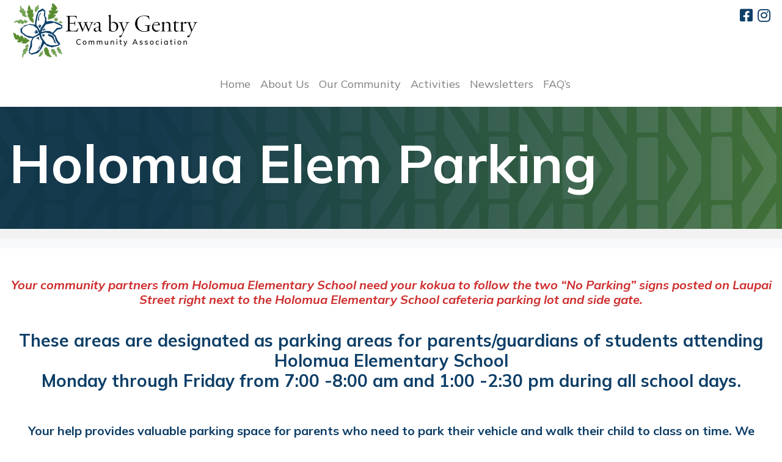

--- FILE ---
content_type: text/html; charset=UTF-8
request_url: https://ewabygentry.net/community-updates/
body_size: 8620
content:
<!doctype html>
<html lang="en-US">

<head>
    <meta charset="UTF-8">
    <meta name="viewport" content="width=device-width, initial-scale=1">
    <title>
        Holomua Elem Parking | Ewa By Gentry    </title>
    
    <meta name='robots' content='index, follow, max-image-preview:large, max-snippet:-1, max-video-preview:-1' />
	<style>img:is([sizes="auto" i], [sizes^="auto," i]) { contain-intrinsic-size: 3000px 1500px }</style>
	
	<!-- This site is optimized with the Yoast SEO plugin v25.7 - https://yoast.com/wordpress/plugins/seo/ -->
	<link rel="canonical" href="https://ewabygentry.net/community-updates/" />
	<meta property="og:locale" content="en_US" />
	<meta property="og:type" content="article" />
	<meta property="og:title" content="Holomua Elem Parking - Ewa By Gentry" />
	<meta property="og:description" content="Your community partners from Holomua Elementary School need your kokua to follow the two &#8220;No Parking&#8221; signs posted on Laupai Street right next to the Holomua Elementary School cafeteria parking lot and side gate. These areas are designated as parking areas for parents/guardians of students attending Holomua Elementary School Monday through Friday from 7:00 -8:00 am [&hellip;]" />
	<meta property="og:url" content="https://ewabygentry.net/community-updates/" />
	<meta property="og:site_name" content="Ewa By Gentry" />
	<meta property="article:modified_time" content="2022-09-22T20:10:09+00:00" />
	<meta property="og:image" content="https://ewabygentry.net/wp-content/uploads/sites/385/2021/01/ewa-by-gentry_header-banner_green.png" />
	<meta property="og:image:width" content="1920" />
	<meta property="og:image:height" content="480" />
	<meta property="og:image:type" content="image/png" />
	<meta name="twitter:card" content="summary_large_image" />
	<meta name="twitter:label1" content="Est. reading time" />
	<meta name="twitter:data1" content="1 minute" />
	<script type="application/ld+json" class="yoast-schema-graph">{"@context":"https://schema.org","@graph":[{"@type":"WebPage","@id":"https://ewabygentry.net/community-updates/","url":"https://ewabygentry.net/community-updates/","name":"Holomua Elem Parking - Ewa By Gentry","isPartOf":{"@id":"https://ewabygentry.net/#website"},"primaryImageOfPage":{"@id":"https://ewabygentry.net/community-updates/#primaryimage"},"image":{"@id":"https://ewabygentry.net/community-updates/#primaryimage"},"thumbnailUrl":"https://ewabygentry.net/wp-content/uploads/sites/385/2021/01/ewa-by-gentry_header-banner_green.png","datePublished":"2022-04-29T02:14:42+00:00","dateModified":"2022-09-22T20:10:09+00:00","breadcrumb":{"@id":"https://ewabygentry.net/community-updates/#breadcrumb"},"inLanguage":"en-US","potentialAction":[{"@type":"ReadAction","target":["https://ewabygentry.net/community-updates/"]}]},{"@type":"ImageObject","inLanguage":"en-US","@id":"https://ewabygentry.net/community-updates/#primaryimage","url":"https://ewabygentry.net/wp-content/uploads/sites/385/2021/01/ewa-by-gentry_header-banner_green.png","contentUrl":"https://ewabygentry.net/wp-content/uploads/sites/385/2021/01/ewa-by-gentry_header-banner_green.png","width":1920,"height":480},{"@type":"BreadcrumbList","@id":"https://ewabygentry.net/community-updates/#breadcrumb","itemListElement":[{"@type":"ListItem","position":1,"name":"Home","item":"https://ewabygentry.net/"},{"@type":"ListItem","position":2,"name":"Holomua Elem Parking"}]},{"@type":"WebSite","@id":"https://ewabygentry.net/#website","url":"https://ewabygentry.net/","name":"Ewa By Gentry","description":"Community Association","potentialAction":[{"@type":"SearchAction","target":{"@type":"EntryPoint","urlTemplate":"https://ewabygentry.net/?s={search_term_string}"},"query-input":{"@type":"PropertyValueSpecification","valueRequired":true,"valueName":"search_term_string"}}],"inLanguage":"en-US"}]}</script>
	<!-- / Yoast SEO plugin. -->


<link rel='dns-prefetch' href='//stackpath.bootstrapcdn.com' />
<link rel='dns-prefetch' href='//kit.fontawesome.com' />
<script type="text/javascript">
/* <![CDATA[ */
window._wpemojiSettings = {"baseUrl":"https:\/\/s.w.org\/images\/core\/emoji\/16.0.1\/72x72\/","ext":".png","svgUrl":"https:\/\/s.w.org\/images\/core\/emoji\/16.0.1\/svg\/","svgExt":".svg","source":{"concatemoji":"https:\/\/ewabygentry.net\/wp-includes\/js\/wp-emoji-release.min.js?ver=6.8.3"}};
/*! This file is auto-generated */
!function(s,n){var o,i,e;function c(e){try{var t={supportTests:e,timestamp:(new Date).valueOf()};sessionStorage.setItem(o,JSON.stringify(t))}catch(e){}}function p(e,t,n){e.clearRect(0,0,e.canvas.width,e.canvas.height),e.fillText(t,0,0);var t=new Uint32Array(e.getImageData(0,0,e.canvas.width,e.canvas.height).data),a=(e.clearRect(0,0,e.canvas.width,e.canvas.height),e.fillText(n,0,0),new Uint32Array(e.getImageData(0,0,e.canvas.width,e.canvas.height).data));return t.every(function(e,t){return e===a[t]})}function u(e,t){e.clearRect(0,0,e.canvas.width,e.canvas.height),e.fillText(t,0,0);for(var n=e.getImageData(16,16,1,1),a=0;a<n.data.length;a++)if(0!==n.data[a])return!1;return!0}function f(e,t,n,a){switch(t){case"flag":return n(e,"\ud83c\udff3\ufe0f\u200d\u26a7\ufe0f","\ud83c\udff3\ufe0f\u200b\u26a7\ufe0f")?!1:!n(e,"\ud83c\udde8\ud83c\uddf6","\ud83c\udde8\u200b\ud83c\uddf6")&&!n(e,"\ud83c\udff4\udb40\udc67\udb40\udc62\udb40\udc65\udb40\udc6e\udb40\udc67\udb40\udc7f","\ud83c\udff4\u200b\udb40\udc67\u200b\udb40\udc62\u200b\udb40\udc65\u200b\udb40\udc6e\u200b\udb40\udc67\u200b\udb40\udc7f");case"emoji":return!a(e,"\ud83e\udedf")}return!1}function g(e,t,n,a){var r="undefined"!=typeof WorkerGlobalScope&&self instanceof WorkerGlobalScope?new OffscreenCanvas(300,150):s.createElement("canvas"),o=r.getContext("2d",{willReadFrequently:!0}),i=(o.textBaseline="top",o.font="600 32px Arial",{});return e.forEach(function(e){i[e]=t(o,e,n,a)}),i}function t(e){var t=s.createElement("script");t.src=e,t.defer=!0,s.head.appendChild(t)}"undefined"!=typeof Promise&&(o="wpEmojiSettingsSupports",i=["flag","emoji"],n.supports={everything:!0,everythingExceptFlag:!0},e=new Promise(function(e){s.addEventListener("DOMContentLoaded",e,{once:!0})}),new Promise(function(t){var n=function(){try{var e=JSON.parse(sessionStorage.getItem(o));if("object"==typeof e&&"number"==typeof e.timestamp&&(new Date).valueOf()<e.timestamp+604800&&"object"==typeof e.supportTests)return e.supportTests}catch(e){}return null}();if(!n){if("undefined"!=typeof Worker&&"undefined"!=typeof OffscreenCanvas&&"undefined"!=typeof URL&&URL.createObjectURL&&"undefined"!=typeof Blob)try{var e="postMessage("+g.toString()+"("+[JSON.stringify(i),f.toString(),p.toString(),u.toString()].join(",")+"));",a=new Blob([e],{type:"text/javascript"}),r=new Worker(URL.createObjectURL(a),{name:"wpTestEmojiSupports"});return void(r.onmessage=function(e){c(n=e.data),r.terminate(),t(n)})}catch(e){}c(n=g(i,f,p,u))}t(n)}).then(function(e){for(var t in e)n.supports[t]=e[t],n.supports.everything=n.supports.everything&&n.supports[t],"flag"!==t&&(n.supports.everythingExceptFlag=n.supports.everythingExceptFlag&&n.supports[t]);n.supports.everythingExceptFlag=n.supports.everythingExceptFlag&&!n.supports.flag,n.DOMReady=!1,n.readyCallback=function(){n.DOMReady=!0}}).then(function(){return e}).then(function(){var e;n.supports.everything||(n.readyCallback(),(e=n.source||{}).concatemoji?t(e.concatemoji):e.wpemoji&&e.twemoji&&(t(e.twemoji),t(e.wpemoji)))}))}((window,document),window._wpemojiSettings);
/* ]]> */
</script>
<style id='wp-emoji-styles-inline-css' type='text/css'>

	img.wp-smiley, img.emoji {
		display: inline !important;
		border: none !important;
		box-shadow: none !important;
		height: 1em !important;
		width: 1em !important;
		margin: 0 0.07em !important;
		vertical-align: -0.1em !important;
		background: none !important;
		padding: 0 !important;
	}
</style>
<link rel='stylesheet' id='wp-block-library-css' href='https://ewabygentry.net/wp-includes/css/dist/block-library/style.min.css?ver=6.8.3' type='text/css' media='all' />
<style id='classic-theme-styles-inline-css' type='text/css'>
/*! This file is auto-generated */
.wp-block-button__link{color:#fff;background-color:#32373c;border-radius:9999px;box-shadow:none;text-decoration:none;padding:calc(.667em + 2px) calc(1.333em + 2px);font-size:1.125em}.wp-block-file__button{background:#32373c;color:#fff;text-decoration:none}
</style>
<style id='global-styles-inline-css' type='text/css'>
:root{--wp--preset--aspect-ratio--square: 1;--wp--preset--aspect-ratio--4-3: 4/3;--wp--preset--aspect-ratio--3-4: 3/4;--wp--preset--aspect-ratio--3-2: 3/2;--wp--preset--aspect-ratio--2-3: 2/3;--wp--preset--aspect-ratio--16-9: 16/9;--wp--preset--aspect-ratio--9-16: 9/16;--wp--preset--color--black: #000000;--wp--preset--color--cyan-bluish-gray: #abb8c3;--wp--preset--color--white: #ffffff;--wp--preset--color--pale-pink: #f78da7;--wp--preset--color--vivid-red: #cf2e2e;--wp--preset--color--luminous-vivid-orange: #ff6900;--wp--preset--color--luminous-vivid-amber: #fcb900;--wp--preset--color--light-green-cyan: #7bdcb5;--wp--preset--color--vivid-green-cyan: #00d084;--wp--preset--color--pale-cyan-blue: #8ed1fc;--wp--preset--color--vivid-cyan-blue: #0693e3;--wp--preset--color--vivid-purple: #9b51e0;--wp--preset--gradient--vivid-cyan-blue-to-vivid-purple: linear-gradient(135deg,rgba(6,147,227,1) 0%,rgb(155,81,224) 100%);--wp--preset--gradient--light-green-cyan-to-vivid-green-cyan: linear-gradient(135deg,rgb(122,220,180) 0%,rgb(0,208,130) 100%);--wp--preset--gradient--luminous-vivid-amber-to-luminous-vivid-orange: linear-gradient(135deg,rgba(252,185,0,1) 0%,rgba(255,105,0,1) 100%);--wp--preset--gradient--luminous-vivid-orange-to-vivid-red: linear-gradient(135deg,rgba(255,105,0,1) 0%,rgb(207,46,46) 100%);--wp--preset--gradient--very-light-gray-to-cyan-bluish-gray: linear-gradient(135deg,rgb(238,238,238) 0%,rgb(169,184,195) 100%);--wp--preset--gradient--cool-to-warm-spectrum: linear-gradient(135deg,rgb(74,234,220) 0%,rgb(151,120,209) 20%,rgb(207,42,186) 40%,rgb(238,44,130) 60%,rgb(251,105,98) 80%,rgb(254,248,76) 100%);--wp--preset--gradient--blush-light-purple: linear-gradient(135deg,rgb(255,206,236) 0%,rgb(152,150,240) 100%);--wp--preset--gradient--blush-bordeaux: linear-gradient(135deg,rgb(254,205,165) 0%,rgb(254,45,45) 50%,rgb(107,0,62) 100%);--wp--preset--gradient--luminous-dusk: linear-gradient(135deg,rgb(255,203,112) 0%,rgb(199,81,192) 50%,rgb(65,88,208) 100%);--wp--preset--gradient--pale-ocean: linear-gradient(135deg,rgb(255,245,203) 0%,rgb(182,227,212) 50%,rgb(51,167,181) 100%);--wp--preset--gradient--electric-grass: linear-gradient(135deg,rgb(202,248,128) 0%,rgb(113,206,126) 100%);--wp--preset--gradient--midnight: linear-gradient(135deg,rgb(2,3,129) 0%,rgb(40,116,252) 100%);--wp--preset--font-size--small: 13px;--wp--preset--font-size--medium: 20px;--wp--preset--font-size--large: 36px;--wp--preset--font-size--x-large: 42px;--wp--preset--spacing--20: 0.44rem;--wp--preset--spacing--30: 0.67rem;--wp--preset--spacing--40: 1rem;--wp--preset--spacing--50: 1.5rem;--wp--preset--spacing--60: 2.25rem;--wp--preset--spacing--70: 3.38rem;--wp--preset--spacing--80: 5.06rem;--wp--preset--shadow--natural: 6px 6px 9px rgba(0, 0, 0, 0.2);--wp--preset--shadow--deep: 12px 12px 50px rgba(0, 0, 0, 0.4);--wp--preset--shadow--sharp: 6px 6px 0px rgba(0, 0, 0, 0.2);--wp--preset--shadow--outlined: 6px 6px 0px -3px rgba(255, 255, 255, 1), 6px 6px rgba(0, 0, 0, 1);--wp--preset--shadow--crisp: 6px 6px 0px rgba(0, 0, 0, 1);}:where(.is-layout-flex){gap: 0.5em;}:where(.is-layout-grid){gap: 0.5em;}body .is-layout-flex{display: flex;}.is-layout-flex{flex-wrap: wrap;align-items: center;}.is-layout-flex > :is(*, div){margin: 0;}body .is-layout-grid{display: grid;}.is-layout-grid > :is(*, div){margin: 0;}:where(.wp-block-columns.is-layout-flex){gap: 2em;}:where(.wp-block-columns.is-layout-grid){gap: 2em;}:where(.wp-block-post-template.is-layout-flex){gap: 1.25em;}:where(.wp-block-post-template.is-layout-grid){gap: 1.25em;}.has-black-color{color: var(--wp--preset--color--black) !important;}.has-cyan-bluish-gray-color{color: var(--wp--preset--color--cyan-bluish-gray) !important;}.has-white-color{color: var(--wp--preset--color--white) !important;}.has-pale-pink-color{color: var(--wp--preset--color--pale-pink) !important;}.has-vivid-red-color{color: var(--wp--preset--color--vivid-red) !important;}.has-luminous-vivid-orange-color{color: var(--wp--preset--color--luminous-vivid-orange) !important;}.has-luminous-vivid-amber-color{color: var(--wp--preset--color--luminous-vivid-amber) !important;}.has-light-green-cyan-color{color: var(--wp--preset--color--light-green-cyan) !important;}.has-vivid-green-cyan-color{color: var(--wp--preset--color--vivid-green-cyan) !important;}.has-pale-cyan-blue-color{color: var(--wp--preset--color--pale-cyan-blue) !important;}.has-vivid-cyan-blue-color{color: var(--wp--preset--color--vivid-cyan-blue) !important;}.has-vivid-purple-color{color: var(--wp--preset--color--vivid-purple) !important;}.has-black-background-color{background-color: var(--wp--preset--color--black) !important;}.has-cyan-bluish-gray-background-color{background-color: var(--wp--preset--color--cyan-bluish-gray) !important;}.has-white-background-color{background-color: var(--wp--preset--color--white) !important;}.has-pale-pink-background-color{background-color: var(--wp--preset--color--pale-pink) !important;}.has-vivid-red-background-color{background-color: var(--wp--preset--color--vivid-red) !important;}.has-luminous-vivid-orange-background-color{background-color: var(--wp--preset--color--luminous-vivid-orange) !important;}.has-luminous-vivid-amber-background-color{background-color: var(--wp--preset--color--luminous-vivid-amber) !important;}.has-light-green-cyan-background-color{background-color: var(--wp--preset--color--light-green-cyan) !important;}.has-vivid-green-cyan-background-color{background-color: var(--wp--preset--color--vivid-green-cyan) !important;}.has-pale-cyan-blue-background-color{background-color: var(--wp--preset--color--pale-cyan-blue) !important;}.has-vivid-cyan-blue-background-color{background-color: var(--wp--preset--color--vivid-cyan-blue) !important;}.has-vivid-purple-background-color{background-color: var(--wp--preset--color--vivid-purple) !important;}.has-black-border-color{border-color: var(--wp--preset--color--black) !important;}.has-cyan-bluish-gray-border-color{border-color: var(--wp--preset--color--cyan-bluish-gray) !important;}.has-white-border-color{border-color: var(--wp--preset--color--white) !important;}.has-pale-pink-border-color{border-color: var(--wp--preset--color--pale-pink) !important;}.has-vivid-red-border-color{border-color: var(--wp--preset--color--vivid-red) !important;}.has-luminous-vivid-orange-border-color{border-color: var(--wp--preset--color--luminous-vivid-orange) !important;}.has-luminous-vivid-amber-border-color{border-color: var(--wp--preset--color--luminous-vivid-amber) !important;}.has-light-green-cyan-border-color{border-color: var(--wp--preset--color--light-green-cyan) !important;}.has-vivid-green-cyan-border-color{border-color: var(--wp--preset--color--vivid-green-cyan) !important;}.has-pale-cyan-blue-border-color{border-color: var(--wp--preset--color--pale-cyan-blue) !important;}.has-vivid-cyan-blue-border-color{border-color: var(--wp--preset--color--vivid-cyan-blue) !important;}.has-vivid-purple-border-color{border-color: var(--wp--preset--color--vivid-purple) !important;}.has-vivid-cyan-blue-to-vivid-purple-gradient-background{background: var(--wp--preset--gradient--vivid-cyan-blue-to-vivid-purple) !important;}.has-light-green-cyan-to-vivid-green-cyan-gradient-background{background: var(--wp--preset--gradient--light-green-cyan-to-vivid-green-cyan) !important;}.has-luminous-vivid-amber-to-luminous-vivid-orange-gradient-background{background: var(--wp--preset--gradient--luminous-vivid-amber-to-luminous-vivid-orange) !important;}.has-luminous-vivid-orange-to-vivid-red-gradient-background{background: var(--wp--preset--gradient--luminous-vivid-orange-to-vivid-red) !important;}.has-very-light-gray-to-cyan-bluish-gray-gradient-background{background: var(--wp--preset--gradient--very-light-gray-to-cyan-bluish-gray) !important;}.has-cool-to-warm-spectrum-gradient-background{background: var(--wp--preset--gradient--cool-to-warm-spectrum) !important;}.has-blush-light-purple-gradient-background{background: var(--wp--preset--gradient--blush-light-purple) !important;}.has-blush-bordeaux-gradient-background{background: var(--wp--preset--gradient--blush-bordeaux) !important;}.has-luminous-dusk-gradient-background{background: var(--wp--preset--gradient--luminous-dusk) !important;}.has-pale-ocean-gradient-background{background: var(--wp--preset--gradient--pale-ocean) !important;}.has-electric-grass-gradient-background{background: var(--wp--preset--gradient--electric-grass) !important;}.has-midnight-gradient-background{background: var(--wp--preset--gradient--midnight) !important;}.has-small-font-size{font-size: var(--wp--preset--font-size--small) !important;}.has-medium-font-size{font-size: var(--wp--preset--font-size--medium) !important;}.has-large-font-size{font-size: var(--wp--preset--font-size--large) !important;}.has-x-large-font-size{font-size: var(--wp--preset--font-size--x-large) !important;}
:where(.wp-block-post-template.is-layout-flex){gap: 1.25em;}:where(.wp-block-post-template.is-layout-grid){gap: 1.25em;}
:where(.wp-block-columns.is-layout-flex){gap: 2em;}:where(.wp-block-columns.is-layout-grid){gap: 2em;}
:root :where(.wp-block-pullquote){font-size: 1.5em;line-height: 1.6;}
</style>
<link rel='stylesheet' id='foobox-free-min-css' href='https://ewabygentry.net/wp-content/plugins/foobox-image-lightbox/free/css/foobox.free.min.css?ver=2.7.34' type='text/css' media='all' />
<link rel='stylesheet' id='bootstrap-min-css' href='//stackpath.bootstrapcdn.com/bootstrap/4.5.2/css/bootstrap.min.css?ver=4.5.2' type='text/css' media='all' />
<link rel='stylesheet' id='style-css' href='https://ewabygentry.net/wp-content/themes/ewa-by-gentry/style.css?ver=0.0.09' type='text/css' media='all' />
<link rel='stylesheet' id='wordpress-css' href='https://ewabygentry.net/wp-content/themes/ewa-by-gentry/inc/css/wordpress.css' type='text/css' media='all' />
<script type="text/javascript" src="https://ewabygentry.net/wp-includes/js/jquery/jquery.min.js?ver=3.7.1" id="jquery-core-js"></script>
<script type="text/javascript" src="https://ewabygentry.net/wp-includes/js/jquery/jquery-migrate.min.js?ver=3.4.1" id="jquery-migrate-js"></script>
<script type="text/javascript" src="//stackpath.bootstrapcdn.com/bootstrap/4.5.2/js/bootstrap.min.js?ver=4.5.2" id="bootstrap-min-js"></script>
<script type="text/javascript" src="//kit.fontawesome.com/6d00a95ea6.js" id="fontawesome-js"></script>
<script type="text/javascript" id="foobox-free-min-js-before">
/* <![CDATA[ */
/* Run FooBox FREE (v2.7.34) */
var FOOBOX = window.FOOBOX = {
	ready: true,
	disableOthers: false,
	o: {wordpress: { enabled: true }, countMessage:'image %index of %total', captions: { dataTitle: ["captionTitle","title"], dataDesc: ["captionDesc","description"] }, rel: '', excludes:'.fbx-link,.nofoobox,.nolightbox,a[href*="pinterest.com/pin/create/button/"]', affiliate : { enabled: false }},
	selectors: [
		".gallery", ".wp-block-gallery", ".wp-caption", ".wp-block-image", "a:has(img[class*=wp-image-])", ".foobox"
	],
	pre: function( $ ){
		// Custom JavaScript (Pre)
		
	},
	post: function( $ ){
		// Custom JavaScript (Post)
		
		// Custom Captions Code
		
	},
	custom: function( $ ){
		// Custom Extra JS
		
	}
};
/* ]]> */
</script>
<script type="text/javascript" src="https://ewabygentry.net/wp-content/plugins/foobox-image-lightbox/free/js/foobox.free.min.js?ver=2.7.34" id="foobox-free-min-js"></script>
<link rel="https://api.w.org/" href="https://ewabygentry.net/wp-json/" /><link rel="alternate" title="JSON" type="application/json" href="https://ewabygentry.net/wp-json/wp/v2/pages/1240" /><link rel="EditURI" type="application/rsd+xml" title="RSD" href="https://ewabygentry.net/xmlrpc.php?rsd" />
<link rel='shortlink' href='https://ewabygentry.net/?p=1240' />
<link rel="alternate" title="oEmbed (JSON)" type="application/json+oembed" href="https://ewabygentry.net/wp-json/oembed/1.0/embed?url=https%3A%2F%2Fewabygentry.net%2Fcommunity-updates%2F" />
<link rel="alternate" title="oEmbed (XML)" type="text/xml+oembed" href="https://ewabygentry.net/wp-json/oembed/1.0/embed?url=https%3A%2F%2Fewabygentry.net%2Fcommunity-updates%2F&#038;format=xml" />
<!-- Stream WordPress user activity plugin v4.1.1 -->
		<style type="text/css" id="wp-custom-css">
			.membership-cover {
	padding: 50px;
}

.membership-header {
 color:white!important;
}
.wp-block-latest-posts__list.wp-block-latest-posts li a {
	font-size: 2em;
}


.cling{
display: flex;
  }
 
.no-margin{margin-bottom:0px;}


.bar-menus{width:60%;margin-top:-45px;margin-bottom:0px;}
.bar-menus #menu-item-28{padding:15px;}

@media only screen and (max-width: 400px) {
 #member-login {
    font-size:1rem;
	 padding-left:10px;
	 padding-right:10px;
  }
	.cling{align-items: start;padding:0;z-index:90!important;margin-top:-25px;}
}

#page-header {
	height: 200px;
}

#tile-btn {
	border-radius: 0.25rem;
}

.tile-btn-container.tile {
	border-radius: 0.25rem;
}

#member-login{
	display:none!important;
}
		</style>
		</head>
    
    
<body class="wp-singular page-template-default page page-id-1240 wp-theme-ewa-by-gentry" id="top">
    <div class="sticky-top bg-white">
        <nav class="container-fluid">
            <div class="row">
                <div class="col-md-5 d-flex align-items-center">
                    <a href="/">
                        <img src="https://ewabygentry.net/wp-content/themes/ewa-by-gentry/inc/img/ewa-by-gentry_logo.png" class="img-fluid" id="logo" />
                    </a>
                </div>

                <div class="col-md-7 d-flex align-items-end flex-column">
                    <div class="d-flex align-items-center">
                        <a href="#">
                            <i class="fab fa-facebook-square"></i>
                        </a>
                        <a href="#">
                            <i class="fab fa-instagram"></i>
                        </a>
                        <button class="d-inline-block btn btn-secondary" id="member-login">Member Login</button>
                        <br/> <br/>
                        
                       
                
                    </div>
                    
                </div>
            </div> <div class="col d-flex flex-column cling">
                        <nav id="primary-menu" class="navbar navbar-nav">
                        <nav class="navbar navbar-expand-md navbar-light " role="navigation">
  <div class="container">
  <div class="col cling">
    <!-- Brand and toggle get grouped for better mobile display -->
    <button class="navbar-toggler" type="button" data-toggle="collapse" data-target="#bs-example-navbar-collapse-1" aria-controls="bs-example-navbar-collapse-1" aria-expanded="false" aria-label="Toggle navigation">
        <span class="navbar-toggler-icon"></span>
    </button></div>
  
        <div id="bs-example-navbar-collapse-1" class="collapse navbar-collapse"><ul id="menu-primary-menu" class="nav navbar-nav"><li itemscope="itemscope" itemtype="https://www.schema.org/SiteNavigationElement" id="menu-item-9" class="menu-item menu-item-type-post_type menu-item-object-page menu-item-home menu-item-9 nav-item"><a title="Home" href="https://ewabygentry.net/" class="nav-link">Home</a></li>
<li itemscope="itemscope" itemtype="https://www.schema.org/SiteNavigationElement" id="menu-item-22" class="menu-item menu-item-type-post_type menu-item-object-page menu-item-22 nav-item"><a title="About Us" href="https://ewabygentry.net/about-us/" class="nav-link">About Us</a></li>
<li itemscope="itemscope" itemtype="https://www.schema.org/SiteNavigationElement" id="menu-item-187" class="menu-item menu-item-type-post_type menu-item-object-page menu-item-187 nav-item"><a title="Our Community" href="https://ewabygentry.net/our-community/" class="nav-link">Our Community</a></li>
<li itemscope="itemscope" itemtype="https://www.schema.org/SiteNavigationElement" id="menu-item-938" class="menu-item menu-item-type-post_type menu-item-object-page menu-item-938 nav-item"><a title="Activities" href="https://ewabygentry.net/activities/" class="nav-link">Activities</a></li>
<li itemscope="itemscope" itemtype="https://www.schema.org/SiteNavigationElement" id="menu-item-192" class="menu-item menu-item-type-post_type menu-item-object-page menu-item-192 nav-item"><a title="Newsletters" href="https://ewabygentry.net/newsletters/" class="nav-link">Newsletters</a></li>
<li itemscope="itemscope" itemtype="https://www.schema.org/SiteNavigationElement" id="menu-item-25" class="menu-item menu-item-type-post_type menu-item-object-page menu-item-25 nav-item"><a title="FAQ’s" href="https://ewabygentry.net/faqs/" class="nav-link">FAQ’s</a></li>
</ul></div>        
      </div>
</nav>                    </nav></div>
        </nav>

            </div>
    
            <header id="page-jumbotron" style="background-image: url('https://ewabygentry.net/wp-content/uploads/sites/385/2021/01/ewa-by-gentry_header-banner_green.png');">
            <div class="bg-primary-dark-clear">
                <div class="container-fluid d-flex" id="page-header">
                    <div class="row w-100 align-self-center">
                        <div class="col">
                            <h1>Holomua Elem Parking</h1>
                            <p></p>
                        </div>
                    </div>
                </div>
            </div>
        </header>
        
        <nav class="bg-gray navbar navbar-light bg-light">
            <div class="container-fluid">
                <div class="row">
                    <div class="col">
                                            </div>
                </div>
            </div>
        </nav>

        <nav class="container-fluid navbar navbar-light bg-light">
            <div class="row">
                <div class="col">
                                    </div>
            </div>
        </nav>
    
    <main class="container-fluid" id="main-content">
        <div class="row">
            <div class="col">
                
<h4 class="has-text-align-center has-vivid-red-color has-text-color wp-block-heading"><strong><em>Your community partners from Holomua Elementary School need your kokua to follow the two &#8220;No Parking&#8221; signs posted on Laupai Street right next to the Holomua Elementary School cafeteria parking lot and side gate.</em></strong></h4>



<div style="height:30px" aria-hidden="true" class="wp-block-spacer"></div>



<h3 class="has-text-align-center wp-block-heading"><strong>These areas are designated as parking areas for parents/guardians of students attending Holomua Elementary School </strong><br><strong>Monday through Friday from 7:00 -8:00 am and 1:00 -2:30 pm during all school days. </strong></h3>



<div style="height:30px" aria-hidden="true" class="wp-block-spacer"></div>



<h4 class="has-text-align-center wp-block-heading"><strong>Your help provides valuable parking space for parents who need to park their vehicle and walk their child to class on time. We appreciate your support in this matter especially as we all work together for the ultimate benefit of our Holomua students! </strong><br><strong>&#8211; Mahalo from Holomua Elementary Principal Christopher D. Bonilla</strong></h4>



<div style="height:30px" aria-hidden="true" class="wp-block-spacer"></div>


<div class="wp-block-image">
<figure class="aligncenter size-full"><img fetchpriority="high" decoding="async" width="2000" height="2000" src="https://ewabygentry.net/wp-content/uploads/sites/385/2022/09/Holomua-No-Parking.jpg" alt="" class="wp-image-1431" srcset="https://ewabygentry.net/wp-content/uploads/sites/385/2022/09/Holomua-No-Parking.jpg 2000w, https://ewabygentry.net/wp-content/uploads/sites/385/2022/09/Holomua-No-Parking-300x300.jpg 300w, https://ewabygentry.net/wp-content/uploads/sites/385/2022/09/Holomua-No-Parking-1024x1024.jpg 1024w, https://ewabygentry.net/wp-content/uploads/sites/385/2022/09/Holomua-No-Parking-150x150.jpg 150w, https://ewabygentry.net/wp-content/uploads/sites/385/2022/09/Holomua-No-Parking-768x768.jpg 768w, https://ewabygentry.net/wp-content/uploads/sites/385/2022/09/Holomua-No-Parking-1536x1536.jpg 1536w" sizes="(max-width: 2000px) 100vw, 2000px" /></figure></div>            </div>
        </div>
    </main>


    <footer>
                    <div class="container-fluid" id="page-footer">
                <div class="row">
                    <div class="col-md-3">
                        <h4>Location</h4>
                        <p><p>91-1795 Keaunui Drive<br />Ewa Beach, HI 96706</p></p>
                        <a href="https://www.google.com/maps/dir//Ewa+By+Gentry+Community+Association,+91-1795+Keaunui+Dr,+Ewa+Beach,+HI+96706/@21.345655,-158.0249805,17z/data=!4m16!1m6!3m5!1s0x7c0064f35ad9b5e5:0xcd69d42f2037bfa7!2sEwa+By+Gentry+Community+Association!8m2!3d21.345655!4d-158.0227918!4m8!1m0!1m5!1m1!1s0x7c0064f35ad9b5e5:0xcd69d42f2037bfa7!2m2!1d-158.0227918!2d21.345655!3e2" id="directions">Get Directions</a><br /><br />
                        <a href="tel:(808) 685-0111">
                            <button class="d-block btn btn-primary" id="footer-phone">(808) 685-0111</button>
                        </a>
                    </div>
                    <div class="col-md-2">
                        <h4>Office Hours</h4>
                        <p><p>See department links</p></p>
                    </div>
                    <div class="col-md-7">
                        <div class="row">
                            <div class="col-md-4 text-center">
                                <a href="/contact-us" id="footer-btn">
                                    <img src="https://ewabygentry.net/wp-content/themes/ewa-by-gentry/inc/img/ewa-by-gentry_contact-us_ico.png" class="w-75" />
                                    <button class="d-block btn btn-secondary w-100">
                                        Contact Us                                    </button>
                                </a>
                            </div>
                            <div class="col-md-4 text-center">
                                <a href="/homeowner-services" id="footer-btn">
                                    <img src="https://ewabygentry.net/wp-content/themes/ewa-by-gentry/inc/img/ewa-by-gentry_homeowner-services_ico.png" class="w-75" />
                                    <button class="d-block btn btn-secondary w-100">
                                        Homeowner Services                                    </button>
                                </a>
                            </div>
                            <div class="col-md-4 text-center">
                                <a href="/newsletter-feedback" id="footer-btn">
                                    <img src="https://ewabygentry.net/wp-content/themes/ewa-by-gentry/inc/img/ewa-by-gentry_newsletter_ico.png" class="w-75" />
                                    <button class="d-block btn btn-secondary w-100">
                                        Join Our eNewsletter                                    </button>
                                </a>
                            </div>
                        </div>
                    </div>
                </div>
            </div>

            <div class="mb-3" style="background: url('https://ewabygentry.net/wp-content/themes/ewa-by-gentry/inc/img/ewa-by-gentry_footer-menu_bg.jpg');" id="page-footer-menu">
                <div class="container-fluid">
                    <div class="row">
                        <div class="col">
                            <nav class="navbar-expand-md" role="navigation" id="primary-menu_footer">
    <div class="collapse navbar-collapse"><ul id="menu-primary-menu-1" class="nav navbar-nav"><li itemscope="itemscope" itemtype="https://www.schema.org/SiteNavigationElement" class="menu-item menu-item-type-post_type menu-item-object-page menu-item-home menu-item-9 nav-item"><a title="Home" href="https://ewabygentry.net/" class="nav-link">Home</a></li>
<li itemscope="itemscope" itemtype="https://www.schema.org/SiteNavigationElement" class="menu-item menu-item-type-post_type menu-item-object-page menu-item-22 nav-item"><a title="About Us" href="https://ewabygentry.net/about-us/" class="nav-link">About Us</a></li>
<li itemscope="itemscope" itemtype="https://www.schema.org/SiteNavigationElement" class="menu-item menu-item-type-post_type menu-item-object-page menu-item-187 nav-item"><a title="Our Community" href="https://ewabygentry.net/our-community/" class="nav-link">Our Community</a></li>
<li itemscope="itemscope" itemtype="https://www.schema.org/SiteNavigationElement" class="menu-item menu-item-type-post_type menu-item-object-page menu-item-938 nav-item"><a title="Activities" href="https://ewabygentry.net/activities/" class="nav-link">Activities</a></li>
<li itemscope="itemscope" itemtype="https://www.schema.org/SiteNavigationElement" class="menu-item menu-item-type-post_type menu-item-object-page menu-item-192 nav-item"><a title="Newsletters" href="https://ewabygentry.net/newsletters/" class="nav-link">Newsletters</a></li>
<li itemscope="itemscope" itemtype="https://www.schema.org/SiteNavigationElement" class="menu-item menu-item-type-post_type menu-item-object-page menu-item-25 nav-item"><a title="FAQ’s" href="https://ewabygentry.net/faqs/" class="nav-link">FAQ’s</a></li>
</ul></div></nav>                        </div>
                    </div>
                </div>
            </div>

            <div class="container-fluid">
                <nav class="row">
                    <div class="col-md-6">
                        <div class="d-inline-block" id="page-footer-social">
                            <a href="https://www.facebook.com/ebgca/" target="_blank">
                                <i class="fab fa-facebook-square"></i>
                            </a>
                            <a href="https://www.instagram.com/ewabygentry" target="_blank">
                                <i class="fab fa-instagram"></i>
                            </a>
                        </div>
                         | 
                        <div class="d-inline-block">
                            <nav class="navbar-expand-md" role="navigation" id="footer-menu">
    <div class="collapse navbar-collapse"><ul id="menu-footer-menu" class="nav navbar-nav"><li itemscope="itemscope" itemtype="https://www.schema.org/SiteNavigationElement" id="menu-item-113" class="menu-item menu-item-type-custom menu-item-object-custom menu-item-113 nav-item"><a title="CCPA" target="_blank" href="https://www.frontsteps.com/ccpa/" class="nav-link">CCPA</a></li>
<li itemscope="itemscope" itemtype="https://www.schema.org/SiteNavigationElement" id="menu-item-111" class="menu-item menu-item-type-custom menu-item-object-custom menu-item-111 nav-item"><a title="Privacy Policy" target="_blank" href="https://www.frontsteps.com/privacy-policy/" class="nav-link">Privacy Policy</a></li>
<li itemscope="itemscope" itemtype="https://www.schema.org/SiteNavigationElement" id="menu-item-112" class="menu-item menu-item-type-custom menu-item-object-custom menu-item-112 nav-item"><a title="Terms of Service" target="_blank" href="https://www.frontsteps.com/terms-of-service/" class="nav-link">Terms of Service</a></li>
</ul></div></nav>                        </div>
                    </div>

                    <div class="col-md-6 text-center text-md-right">
                        <a href="/site-map">Site Map</a> | 
                                                    <a href="https://ewabygentry.net/wp-login.php?redirect_to=https%3A%2F%2Fewabygentry.net%2Fcommunity-updates%2F">Admin Login</a>
                                            </div>
                </nav>
                <div class="row mt-3 mb-3">
                    <div class="col-md-8">
                        
                        <span id="copyright">
                            Copyright &copy; 2026                                Ewa By Gentry Community Association. All Rights Reserved.
                        </span>
                    </div>

                    <div class="col-md-4 text-md-right">
                        Powered by <a href="https://www.frontsteps.com/" target="_blank"><strong>FRONTSTEPS</strong></a>
                    </div>
                </div>
            </div>
            </footer>

</body>

<script type="speculationrules">
{"prefetch":[{"source":"document","where":{"and":[{"href_matches":"\/*"},{"not":{"href_matches":["\/wp-*.php","\/wp-admin\/*","\/wp-content\/uploads\/sites\/385\/*","\/wp-content\/*","\/wp-content\/plugins\/*","\/wp-content\/themes\/ewa-by-gentry\/*","\/*\\?(.+)"]}},{"not":{"selector_matches":"a[rel~=\"nofollow\"]"}},{"not":{"selector_matches":".no-prefetch, .no-prefetch a"}}]},"eagerness":"conservative"}]}
</script>
 
</html>

--- FILE ---
content_type: text/css
request_url: https://ewabygentry.net/wp-content/themes/ewa-by-gentry/style.css?ver=0.0.09
body_size: 2382
content:
/*
Theme Name: Ewa By Gentry
Theme URI: https://www.ewabygentry.com/
Description: A Custom Theme Design for Ewa By Gentry
Version: 0.0.09
Author: FRONTSTEPS
Author URI: https://www.frontsteps.com/
Text Domain: ewa-by-gentry

Designer & Developer: Antonio Colon
*/

@import url('https://fonts.googleapis.com/css2?family=Mulish:ital,wght@0,400;0,700;1,400;1,700&display=swap');

/*** Global ***/
body {
    font-size: 18px;
    font-family: 'Mulish', sans-serif;
}
h1,
h2,
h3,
h4,
h5,
h6 {
    font-weight: bold;
}
h1 {
    font-size: 5.5rem;
}
h2 {
    font-size: 2.75rem;
}
h3 {
    font-size: 1.75rem;
}
h4 {
    font-size: 1.25rem;
}
a {
    color: #0e3f68;
}
a:link,
a:hover,
a:visited {
    text-decoration: none;
}
#logo {
    max-height: 100px;
}
main {
    min-height: 360px;
    padding-top: 3rem;
    padding-bottom: 3rem;
}

#main-content h1,
#main-content h2,
#main-content h3,
#main-content h4,
#main-content h5,
#main-content h6 {
    color: #0e3f68;
}

#main-content h3 {
    margin-bottom: 1.5rem !important;
}

.bg-primary {
    background-color: #0e3f68 !important;
}
.bg-primary-clear {
    background-color: #0e3f68;
    background: -webkit-gradient(linear, left top, right top, color-stop(20%, rgba(14, 63, 104, 0.9)), to(rgba(14, 63, 104, 0.2)));
    background: linear-gradient(90deg, rgba(14, 63, 104, 0.9) 20%, rgba(14, 63, 104, 0.2) 100%);
}
.bg-primary-dark {
    background-color: #0b2e4c !important;
}
.bg-primary-dark-clear {
    background-color: #0b2e4c;
    background: -webkit-gradient(linear, left top, right top, color-stop(20%, rgba(11,46,76,0.9)), to(rgba(11,46,76,0.3)));
    background: linear-gradient(90deg, rgba(11,46,76,0.9) 20%, rgba(11,46,76,0.3) 100%);
}
.bg-secondary {
    background: #598d30 !important;
}
.bg-secondary-clear {
    background-color: #598d30;
    background: -webkit-gradient(linear, left top, right top, color-stop(20%, rgba(89, 141, 48, 0.9)), to(rgba(89, 141, 48, 0.3)));
    background: linear-gradient(90deg, rgba(89, 141, 48, 0.9) 20%, rgba(89, 141, 48, 0.3) 100%);
}
.bg-tertiary {
    background-color: #6199cd !important;
}
.bg-gray {
    background-color: #f2f2f2 !important;
}

.bg-primary,
.bg-primary a,
.bg-primary-clear,
.bg-primary-clear a,
.bg-primary-dark,
.bg-primary-dark a,
.bg-primary-dark-clear,
.bg-primary-dark-clear a,
.bg-secondary,
.bg-secondary a,
.bg-secondary-clear,
.bg-secondary-clear a {
    color: #fff !important;
}

.btn {
    padding: 0.5rem 2rem;
    font-size: 2.75rem;
}
.btn:hover,
.btn:active,
.btn:focus {
    -webkit-box-shadow: none !important;
    box-shadow: none !important;
    -webkit-box-shadow: transparent;
    border-color: transparent;
}
.btn-primary {
    border-color: transparent;
    background-color: #0e3f68 !important;
    color: #fff !important;
}
.btn-secondary {
    background-color: #598d30 !important;
    color: #fff !important;
}
.btn-title {
    font-size: 3.25rem;
}

.fab {
    padding: 0 0.25rem;
    font-size: 1.5rem;
}

#pattern-accent {
    height: 120px;
    background-size: cover;
    background-position: center;
}
.dropdown-menu {
    margin: 0;
}

@media(min-width: 992px) {
    .menu-item-has-children .dropdown-menu {
        display: none !important;
    }
    .menu-item-has-children:hover .dropdown-menu {
        display: block !important;
    }
}

#return-home {
    margin-right: 0.5rem;
}

/*** Bootstrap Override ***/
.container-fluid {
    max-width: 1400px;
}

/*** Header ***/
#home-header {
    height: 540px;
}

#member-login {
    margin-left: 0.5rem;
    border-radius: 0 0 0.25rem 0.25rem;
    padding-left: 2.5rem;
    padding-right: 2.5rem;
    font-size: 1.5rem;
}

#alert {
    padding: 0.75rem;
}
#alert a {
    text-decoration: underline;
}
#alert p {
    margin-bottom: 0;
}
#category-menu .active a {
    background-color: #0b2e4c !important;
    color: #fff !important;
}
#category-submenu .active a {
    background-color: #0e3f68 !important;
    color: #fff !important;
}
#category-menu .nav-link,
#category-submenu .nav-link {
    padding: 0.75rem 1.25rem;
}

/*** Homepage ***/

.home main {
    padding-top: 0 !important;
    padding-bottom: 0 !important;
}

#home-btn-primary,
#home-btn,
#home-footer-btn {
    margin-bottom: 20px;
    padding: 3rem;
}

#home-btn-primary {
    border-radius: 0.25rem;
    height: 580px;
}
#home-btn {
    border-radius: 0.25rem;
    height: 280px;
}

#home-btn-primary-background {
    border-radius: 0.25rem;
    background-color: #0e3f68;
    background-size: cover;
    background-position: center;
}
#home-btn-background {
    border-radius: 0.25rem;
    background-color: #0e3f68;
    background-size: cover;
    background-position: center;
}

#home-background {
    margin-top: 3rem;
    height: 690px;
    background-color: #e2e2e2;
    background-size: cover;
    background-position: center;
}

#home-jumbotron {
    background-color: #0e3f68;
    background-size: cover;
    background-position: center;
}

#home-intro {
    margin: 2.5rem 0;
}

#community-notice {
    border: 2px solid #0e3f68;
    border-radius: 0.25rem;
    margin: 1rem 0 2rem;
    padding: 2rem 3rem;
}

/*** Footer ***/
footer h4 {
    color: #0e3f68;
}

#home-footer #home-footer-btn {
    line-height: 3.5rem;
}

#home-footer-btn {
    border-radius: 0.25rem;
    height: 280px;
}
#home-footer-btn-background {
    border-radius: 0.25rem;
    background-color: #598d30;
    background-size: cover;
    background-position: center;
}

#home-footer-background {
    margin-top: 140px;
    height: 225px;
    background-color: #e2e2e2;
    background-size: cover;
    background-position: center;
}

#get-connected {
    margin: 3rem 0;
}
#get-connected h2 {
    padding-right: 1rem;
    color: #0e3f68;
}
#follow-us {
    margin-right: 0.5rem;
    background-color: #0b2e4c;
    color: #fff;
    padding: 0.25rem 0.5rem;
    cursor: default;
}

#home-footer-menu {
    border-radius: 0.25rem;
    margin: 2rem 0;
}
#footer-menu .nav-link {
    padding: 0 0.375rem;
}

#footer-btn img {
    position: relative;
    margin-bottom: -1rem;
    z-index: 50;
}
#footer-btn button {
    min-height: 80px;
    font-size: 1.75rem;
    line-height: 1.75rem;
}

#footer-phone {
    font-size: 1.75rem;
}
#directions {
    font-weight: 700;
}

/*** Pages ***/
#page-jumbotron {
    background-color: #0e3f68;
    background-size: cover;
    background-position: center;
}

#page-header {
    height: 400px;
}
#page-footer {
    padding-top: 2rem;
    padding-bottom: 2rem;
}

#page-footer-menu {
    background-color: #0e3f68;
    background-size: cover;
    background-position: center;
    padding: 1rem 0;
}
#page-footer-social {
    position: relative;
    bottom: -0.25rem;
}
#primary-menu_footer a {
    color: #fff !important;
}

/*** Blocks ***/
.faq .btn {
    display: block;
    font-size: 1.5rem;
}
.faq .btn,
.faq .card {
    margin-bottom: 1rem;
}
.faq .btn .fa {
    margin-left: 1rem;
    font-size: 1.25rem;
}
.tile-btn-container {
    background-size: cover;
    background-position: center;
    background-repeat: no-repeat;
}
#tile-btn {
    margin-bottom: 20px;
    padding: 3rem;
}
/* Navigation Menu */
.main-navigation {
    margin-top: 24px;
    margin-top: 1.714285714rem;
    text-align: center;
}
.main-navigation li {
    margin-top: 24px;
    margin-top: 1.714285714rem;
    font-size: 12px;
    font-size: 0.857142857rem;
    line-height: 1.42857143;
}
.main-navigation a {
    color: #5e5e5e;
}
.main-navigation a:hover,
.main-navigation a:focus {
    color: #21759b;
}
.main-navigation ul.nav-menu,
.main-navigation div.nav-menu > ul {
    display: none;
}
 
.main-navigation ul.nav-menu.toggled-on,
.menu-toggle {
    display: inline-block;
}
 
// CSS to use on mobile devices
 
@media screen and (min-width: 600px) {
 
.main-navigation ul.nav-menu,
    .main-navigation div.nav-menu > ul {
        border-bottom: 1px solid #ededed;
        border-top: 1px solid #ededed;
        display: inline-block !important;
        text-align: left;
        width: 100%;
    }
    .main-navigation ul {
        margin: 0;
        text-indent: 0;
    }
    .main-navigation li a,
    .main-navigation li {
        display: inline-block;
        text-decoration: none;
    }
    .main-navigation li a {
        border-bottom: 0;
        color: #6a6a6a;
        line-height: 3.692307692;
        text-transform: uppercase;
        white-space: nowrap;
    }
    .main-navigation li a:hover,
    .main-navigation li a:focus {
        color: #000;
    }
    .main-navigation li {
        margin: 0 40px 0 0;
        margin: 0 2.857142857rem 0 0;
        position: relative;
    }
    .main-navigation li ul {
        margin: 0;
        padding: 0;
        position: absolute;
        top: 100%;
        z-index: 1;
        height: 1px;
        width: 1px;
        overflow: hidden;
        clip: rect(1px, 1px, 1px, 1px);
    }
    .main-navigation li ul ul {
        top: 0;
        left: 100%;
    }
    .main-navigation ul li:hover > ul,
    .main-navigation ul li:focus > ul,
    .main-navigation .focus > ul {
        border-left: 0;
        clip: inherit;
        overflow: inherit;
        height: inherit;
        width: inherit;
    }
    .main-navigation li ul li a {
        background: #efefef;
        border-bottom: 1px solid #ededed;
        display: block;
        font-size: 11px;
        font-size: 0.785714286rem;
        line-height: 2.181818182;
        padding: 8px 10px;
        padding: 0.571428571rem 0.714285714rem;
        width: 180px;
        width: 12.85714286rem;
        white-space: normal;
    }
    .main-navigation li ul li a:hover,
    .main-navigation li ul li a:focus {
        background: #e3e3e3;
        color: #444;
    }
    .main-navigation .current-menu-item > a,
    .main-navigation .current-menu-ancestor > a,
    .main-navigation .current_page_item > a,
    .main-navigation .current_page_ancestor > a {
        color: #636363;
        font-weight: bold;
    }
    .menu-toggle {
        display: none;
    }
     
    }

--- FILE ---
content_type: text/css
request_url: https://ewabygentry.net/wp-content/themes/ewa-by-gentry/inc/css/wordpress.css
body_size: 50
content:
/*** WordPress Defaults ***/

img.alignleft {
    float: left;
    margin: 0 1em 1em 0;
}
img.alignright {
    float: right;
    margin: 0 0 1em 1em;
}
img.aligncenter {
    display: table;
    margin-left: auto;
    margin-right: auto;
}

.alignleft {
    float: left;
}
.alignright {
    float: right;
}
.aligncenter {
    display: table;
    margin-left: auto;
    margin-right: auto;
}
